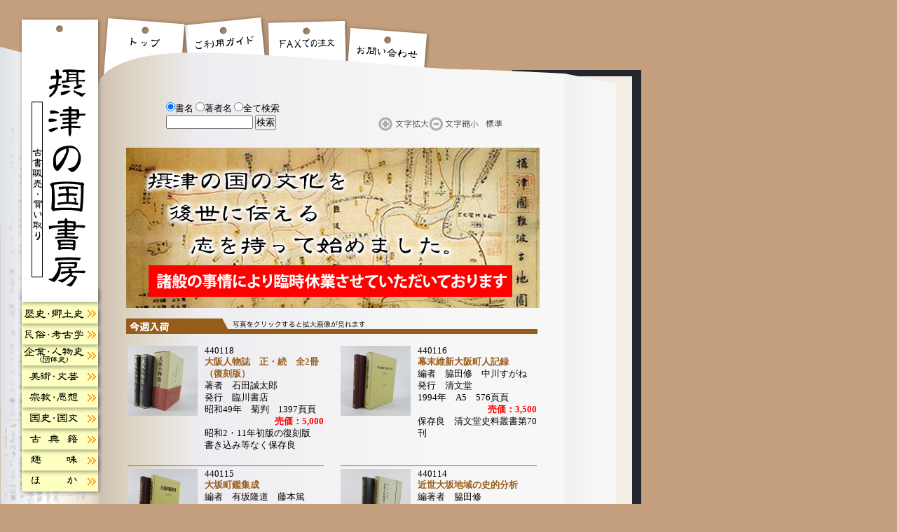

--- FILE ---
content_type: text/html
request_url: http://settsunokuni.com/?c=5&findoption=&findstr=&num=24
body_size: 7468
content:
<!DOCTYPE html PUBLIC "-//W3C//DTD XHTML 1.0 Transitional//EN" "http://www.w3.org/TR/xhtml1/DTD/xhtml1-transitional.dtd"><html xmlns="http://www.w3.org/1999/xhtml"><!-- InstanceBegin template="/Templates/main.dwt" codeOutsideHTMLIsLocked="false" -->
<head>
<meta http-equiv="Content-Type" content="text/html; charset=utf-8" />
<!-- InstanceBeginEditable name="doctitle" -->
<title>摂津の国書房（古書、古本販売。大阪の郷土誌・歴史・民俗考古・刷物・全集叢書・古典籍・社史・史料の古書販売）</title>
<!-- InstanceEndEditable -->
<meta name="description" content="古書、古本販売。大阪の郷土誌・歴史・民俗考古・刷物・全集叢書・古典籍・社史・史料の古書販売ならお任せ下さい。" />
<meta name="keywords" content="古書,古本,販売,大阪,郷土誌,歴史,民俗考古,刷物,全集叢書,古典籍,社史,史料" />
<link href="common/css/main.css" rel="stylesheet" type="text/css" />
<script src="common/js/rollover_h.js" type="text/javascript"></script>
<script src="common/js/fscB.js" type="text/javascript"></script>
<script src="common/js/mail.js" type="text/javascript"></script>
<!-- InstanceBeginEditable name="head" -->
<script type="text/javascript" src="common/js/prototype.js"></script>
<script language=javascript>
<!--
request_osusume('');
function request_osusume() {
    var ajax = new Ajax.Request("book_osusume_top.php",
        { method: "GET", parameters: 'flg=osusume', onSuccess: gotData } );
    
    function gotData(xmlhttp) {
        $("osusume_main").innerHTML = xmlhttp.responseText;
    }
}
request_cart('');
function request_cart(num) {
	//alert(num);
    var ajax = new Ajax.Request("book_cart.php",
        { method: "GET", parameters: 'num='+num, onSuccess: gotData } );
    
    function gotData(xmlhttp) {
        $("cart").innerHTML = xmlhttp.responseText;
		if(num != "" && num != -1){
			var res = confirm("カートに商品を入れました。このままカートに進みますか？\nカートに進む場合は「OK」をクリックしてください。\n買い物を続ける場合はキャンセルをクリックしてください。");
			if(res){location.href="book_order.php";}
		}
    }
}
//-->
</script>
<!-- InstanceEndEditable -->
</head>
<body>
<div id="main">
  <div id="sidebar">
    <h1><img src="common/img/left_menu.gif" alt="摂津の国書房" width="122" height="410" /></h1>
    <ul>
      <li><a href="ichiran.php?c=1"><img src="common/img/left_menu_01.gif" alt="歴史・郷土史" width="122" height="31" class="imgover" /></a></li>
      <li><a href="ichiran.php?c=2"><img src="common/img/left_menu_02.gif" alt="民俗・考古学" width="122" height="30" class="imgover" /></a></li>
      <li><a href="ichiran.php?c=3"><img src="common/img/left_menu_03.gif" alt="社史・人物史（学校）" width="122" height="30" class="imgover" /></a></li>
      <li><a href="ichiran.php?c=4"><img src="common/img/left_menu_04.gif" alt="美術・文芸" width="122" height="30" class="imgover" /></a></li>
      <li><a href="ichiran.php?c=5"><img src="common/img/left_menu_05.gif" alt="宗教" width="122" height="30" class="imgover" /></a></li>
      <li><a href="ichiran.php?c=6"><img src="common/img/left_menu_06.gif" alt="国語・国文" width="122" height="30" class="imgover" /></a></li>
      <li><a href="ichiran.php?c=7"><img src="common/img/left_menu_07.gif" alt="古典籍" width="122" height="30" class="imgover" /></a></li>
      <li><a href="ichiran.php?c=8"><img src="common/img/left_menu_08.gif" alt="趣味" width="122" height="30" class="imgover" /></a></li>
      <li><a href="ichiran.php?c=0"><img src="common/img/left_menu_09.gif" alt="ほか" width="122" height="37" class="imgover" /></a></li>
    </ul>
  </div>
  <div id="contents">
    <div id="topmenu">
      <ul>
        <li><a href="index.html"><img src="common/img/top_menu_01.gif" alt="トップ" width="116" height="100" class="imgover" /></a></li><!--
        --><li><a href="guide.html"><img src="common/img/top_menu_02.gif" alt="ご利用ガイド" width="116" height="100" class="imgover" /></a></li><!--
        --><li><a href="fax.html"><img src="common/img/top_menu_03.gif" alt="ＦＡＸでの注文" width="116" height="100" class="imgover" /></a></li><!--
        --><li><script language="Javascript">
<!--
mailto1();
//-->
</script><img src="common/img/top_menu_04.gif" alt="お問い合わせ" width="119" height="100" class="imgover" /></a></li>
      </ul>
    </div>
    <div id="cart"></div>
    <!-- InstanceBeginEditable name="検索" -->
    <div id="find">
      <form method="get" action="ichiran.php" name="find">
      <label id="findopt1"><input name="findoption" type="radio" value="書名" checked>書名</label>
      <label id="findopt1"><input name="findoption" type="radio" value="著者名">著者名</label>
      <label id="findopt1"><input name="findoption" type="radio" value="全て検索">全て検索</label><br />
        <input type="hidden" name="c" value="-1" />
        <input type="text" name="findstr" id="findstr" />
        <input type="submit" value="検索" id="findbtn" />
      </form>
    </div><!-- InstanceEndEditable -->
    <div id="loupe">
      <ul><!--
        --><li><a href="#" onclick="fsc('larger');return false;" onkeypress="fsc('larger');return false;"><img src="common/img/moji_plus.gif" alt="文字拡大" width="73" height="20" class="imgover" /></a></li><!--
        --><li><a href="#" onclick="fsc('smaller');return false;" onkeypress="fsc('smaller');return false;"><img src="common/img/moji_minus.gif" alt="文字縮小" width="73" height="20" class="imgover" /></a></li><!--
        --><li><a href="#" onclick="fsc('default');return false;" onkeypress="fsc('default');return false;"><img src="common/img/moji_nomal.gif" alt="標準" width="36" height="20" class="imgover" /></a></li>
      <!--
      --></ul>
    </div>
    <div id="contentsInner"><!-- InstanceBeginEditable name="コンテンツ" -->
      <h2><img src="common/img/main_image.jpg?d=20231221" width="590" height="229" alt="摂津の国の文化を後世に伝える志を持って始めました。" /></h2>
<div id="osusume_main"></div>
      <!-- InstanceEndEditable -->
      <div id="footer">
    <p><img src="common/img/link_arrow.gif" width="12" height="12" /><a href="tenpo.html">店舗情報</a>　<img src="common/img/link_arrow.gif" width="12" height="12" /><a href="tokutei.html">特定商取引法表記</a>　<img src="common/img/link_arrow.gif" width="12" height="12" /><a href="privacy.html">個人情報保護方針</a>　<img src="common/img/link_arrow.gif" width="12" height="12" /><a href="sitemap.html">サイトマップ</a></p>
    <p>大阪府公安委員会許可番号 第622022003725号</p>
    <p>Copyright (c) 2008, Settsunokuni Shobo. All rights reserved.</p>
  </div>
  <!-- / #contentsInner --></div>
  </div>
</div>
<script type="text/javascript">
var gaJsHost = (("https:" == document.location.protocol) ? "https://ssl." : "http://www.");
document.write(unescape("%3Cscript src='" + gaJsHost + "google-analytics.com/ga.js' type='text/javascript'%3E%3C/script%3E"));
</script>
<script type="text/javascript">
var pageTracker = _gat._getTracker("UA-5696811-1");
pageTracker._trackPageview();
</script>
</body>
<!-- InstanceEnd --></html>


--- FILE ---
content_type: text/html
request_url: http://settsunokuni.com/book_osusume_top.php?flg=osusume
body_size: 21623
content:
      <h3 id="nyuuka"><img src="common/img/bar_nyuuka.gif" width="590" height="22" alt="今週入荷" /></h3>      <table border="0"><tr><td align="left" valign="top" class="bookcell">      <div class="book"><a href="gazou.php?id=440118" target="_blank"><img class="book_image" src="book_img/440118.jpg" width="100" height="100" /></a>          <div class="book_spec">            <p>440118</p>            <h4 class="booktitle">大阪人物誌　正・続　全2冊（復刻版）</h4>            <p>著者　石田誠太郎</p>            <p>発行　臨川書店</p>            <p>昭和49年　菊判　1397頁頁<br />            <p align="right"><b><font color="red">売価：5,000</font></b></p>            <p>昭和2・11年初版の復刻版　書き込み等なく保存良</p>            <p></p>          </div>      </div>      </td><td width="20">　</td>      <td align="left" valign="top" class="bookcell">      <div class="book"><a href="gazou.php?id=440116" target="_blank"><img class="book_image" src="book_img/440116.jpg" width="100" height="100" /></a>          <div class="book_spec">            <p>440116</p>            <h4 class="booktitle">幕末維新大阪町人記録</h4>            <p>編者　脇田修　中川すがね</p>            <p>発行　清文堂</p>            <p>1994年　A5　576頁頁<br />            <p align="right"><b><font color="red">売価：3,500</font></b></p>            <p>保存良　清文堂史料叢書第70刊</p>            <p></p>          </div>      </div>      </td></tr></table>      <table border="0"><tr><td align="left" valign="top" class="bookcell">      <div class="book"><a href="gazou.php?id=440115" target="_blank"><img class="book_image" src="book_img/440115.jpg" width="100" height="100" /></a>          <div class="book_spec">            <p>440115</p>            <h4 class="booktitle">大坂町鑑集成</h4>            <p>編者　有坂隆道　藤本篤</p>            <p>発行　清文堂出版</p>            <p>昭和51年　菊判　354頁頁<br />            <p align="right"><b><font color="red">売価：2,200</font></b></p>            <p>保存良</p>            <p></p>          </div>      </div>      </td><td width="20">　</td>      <td align="left" valign="top" class="bookcell">      <div class="book"><a href="gazou.php?id=440114" target="_blank"><img class="book_image" src="book_img/440114.jpg" width="100" height="100" /></a>          <div class="book_spec">            <p>440114</p>            <h4 class="booktitle">近世大坂地域の史的分析</h4>            <p>編著者　脇田修</p>            <p>発行　御茶の水書房</p>            <p>1980年　菊判　323頁頁<br />            <p align="right"><b><font color="red">売価：1,400</font></b></p>            <p>函にヤケ　本文良</p>            <p></p>          </div>      </div>      </td></tr></table>      <table border="0"><tr><td align="left" valign="top" class="bookcell">      <div class="book"><a href="gazou.php?id=440113" target="_blank"><img class="book_image" src="book_img/440113.jpg" width="100" height="100" /></a>          <div class="book_spec">            <p>440113</p>            <h4 class="booktitle">歴史のなかの物価　前工業化社会の物価と経済発展</h4>            <p>編著者　原田敏丸　宮本又郎</p>            <p>発行　同文館</p>            <p>昭和60年　菊判　229頁頁<br />            <p align="right"><b><font color="red">売価：1,300</font></b></p>            <p>カバー装　本文良　裏見返サイン</p>            <p></p>          </div>      </div>      </td><td width="20">　</td>      <td align="left" valign="top" class="bookcell">      <div class="book"><a href="gazou.php?id=440112" target="_blank"><img class="book_image" src="book_img/440112.jpg" width="100" height="100" /></a>          <div class="book_spec">            <p>440112</p>            <h4 class="booktitle">近世物価政策の展開</h4>            <p>著者　土肥鑑高</p>            <p>発行　雄山閣出版</p>            <p>1987年　菊判　163頁頁<br />            <p align="right"><b><font color="red">売価：1,100</font></b></p>            <p>函にヤケ　本文良</p>            <p></p>          </div>      </div>      </td></tr></table>      <table border="0"><tr><td align="left" valign="top" class="bookcell">      <div class="book"><a href="gazou.php?id=440111" target="_blank"><img class="book_image" src="book_img/440111.jpg" width="100" height="100" /></a>          <div class="book_spec">            <p>440111</p>            <h4 class="booktitle">近世物価史研究</h4>            <p>著者　山崎隆三</p>            <p>発行　塙書房</p>            <p>昭和58年　A5　421頁頁<br />            <p align="right"><b><font color="red">売価：3,800</font></b></p>            <p>函ヤケ　本文良好</p>            <p></p>          </div>      </div>      </td><td width="20">　</td>      <td align="left" valign="top" class="bookcell">      <div class="book"><a href="gazou.php?id=440110" target="_blank"><img class="book_image" src="book_img/440110.jpg" width="100" height="100" /></a>          <div class="book_spec">            <p>440110</p>            <h4 class="booktitle">近世大坂と知識人社会</h4>            <p>著者　小堀一正</p>            <p>発行　清文堂</p>            <p>1996年　A5　257頁頁<br />            <p align="right"><b><font color="red">売価：2,000</font></b></p>            <p>カバー装　保存良</p>            <p></p>          </div>      </div>      </td></tr></table>      <table border="0"><tr><td align="left" valign="top" class="bookcell">      <div class="book"><a href="gazou.php?id=440109" target="_blank"><img class="book_image" src="book_img/440109.jpg" width="100" height="100" /></a>          <div class="book_spec">            <p>440109</p>            <h4 class="booktitle">近世大坂の都市社会</h4>            <p>著者　塚田孝</p>            <p>発行　吉川弘文館</p>            <p>2006年　A5　327頁頁<br />            <p align="right"><b><font color="red">売価：5,400</font></b></p>            <p>カバー装　保存良　書き込み等なし</p>            <p></p>          </div>      </div>      </td><td width="20">　</td>      <td align="left" valign="top" class="bookcell">      <div class="book"><a href="gazou.php?id=440108" target="_blank"><img class="book_image" src="book_img/440108.jpg" width="100" height="100" /></a>          <div class="book_spec">            <p>440108</p>            <h4 class="booktitle">近世大坂の経済と文化</h4>            <p>著者　脇田修</p>            <p>発行　人文書院</p>            <p>1994年　A5　236頁頁<br />            <p align="right"><b><font color="red">売価：900</font></b></p>            <p>カバー装保存良</p>            <p></p>          </div>      </div>      </td></tr></table>      <table border="0"><tr><td align="left" valign="top" class="bookcell">      <div class="book"><a href="gazou.php?id=440107" target="_blank"><img class="book_image" src="book_img/440107.jpg" width="100" height="100" /></a>          <div class="book_spec">            <p>440107</p>            <h4 class="booktitle">歴史のなかの大坂　都市に生きた人たち</h4>            <p>著者　塚田孝</p>            <p>発行　岩波書店</p>            <p>2002年　A5　220頁頁<br />            <p align="right"><b><font color="red">売価：900</font></b></p>            <p>カバー装保存良</p>            <p></p>          </div>      </div>      </td><td width="20">　</td>      <td align="left" valign="top" class="bookcell">      <div class="book"><a href="gazou.php?id=440106" target="_blank"><img class="book_image" src="book_img/440106.jpg" width="100" height="100" /></a>          <div class="book_spec">            <p>440106</p>            <h4 class="booktitle">近世大坂の町と人</h4>            <p>著者　脇田修</p>            <p>発行　人文書院</p>            <p>1986年　A5　270頁頁<br />            <p align="right"><b><font color="red">売価：990</font></b></p>            <p>カバー装少ヤケ　天部シミ　本文良</p>            <p></p>          </div>      </div>      </td></tr></table>      <table border="0"><tr><td align="left" valign="top" class="bookcell">      <div class="book"><a href="gazou.php?id=440104" target="_blank"><img class="book_image" src="book_img/440104.jpg" width="100" height="100" /></a>          <div class="book_spec">            <p>440104</p>            <h4 class="booktitle">「大阪再発見」中之島界隈蔵屋敷跡</h4>            <p>著者　岡本吉富</p>            <p>発行　牧歌舎</p>            <p>2008年　A5　142頁頁<br />            <p align="right"><b><font color="red">売価：700</font></b></p>            <p>並製本　保存良</p>            <p></p>          </div>      </div>      </td><td width="20">　</td>      <td align="left" valign="top" class="bookcell">      <div class="book"><a href="gazou.php?id=440103" target="_blank"><img class="book_image" src="book_img/440103.jpg" width="100" height="100" /></a>          <div class="book_spec">            <p>440103</p>            <h4 class="booktitle">大阪の引札・絵びら　江戸・明治のチラシ広告</h4>            <p>編者　大阪引札研究会　写真　稲盛豊</p>            <p>発行　東方出版</p>            <p>1992年　B5　205点　156頁頁<br />            <p align="right"><b><font color="red">売価：3,500</font></b></p>            <p>カバー装　保存良　カラー図版多数</p>            <p></p>          </div>      </div>      </td></tr></table>      <table border="0"><tr><td align="left" valign="top" class="bookcell">      <div class="book"><a href="gazou.php?id=440102" target="_blank"><img class="book_image" src="book_img/440102.jpg" width="100" height="100" /></a>          <div class="book_spec">            <p>440102</p>            <h4 class="booktitle">活け花全書　5冊箱入</h4>            <p>編著者　向井呑華楽々斎</p>            <p>発行　日本未生華道本部</p>            <p>昭和47年　四六判　頁<br />            <p align="right"><b><font color="red">売価：4,000</font></b></p>            <p>1.活け花の手引　2.活け花の規範　3.組葉の基本　4.佳節花の活け方　5.変化精妙の活け方</p>            <p></p>          </div>      </div>      </td><td width="20">　</td>      <td align="left" valign="top" class="bookcell">      <div class="book"><a href="gazou.php?id=440101" target="_blank"><img class="book_image" src="book_img/440101.jpg" width="100" height="100" /></a>          <div class="book_spec">            <p>440101</p>            <h4 class="booktitle">蘇東坡詩集　全6巻3冊帙入</h4>            <p>著者　近藤元粹</p>            <p>発行　青山嵩山堂</p>            <p>明治40年　14.7×9.8　344丁頁<br />            <p align="right"><b><font color="red">売価：6,500</font></b></p>            <p>小寸和綴和装本　帙にヨゴレ、イタミ　本書書き込み等なく良</p>            <p></p>          </div>      </div>      </td></tr></table>      <table border="0"><tr><td align="left" valign="top" class="bookcell">      <div class="book"><a href="gazou.php?id=430944" target="_blank"><img class="book_image" src="book_img/430944.jpg" width="100" height="100" /></a>          <div class="book_spec">            <p>430944</p>            <h4 class="booktitle">理趣経愚解鈔　全5巻　5冊揃</h4>            <p>玄廣記</p>            <p>発行　開判　中村五郎右衛間</p>            <p>万治2（1659）年　　頁<br />            <p align="right"><b><font color="red">売価：55,000</font></b></p>            <p>和綴和装本　表紙に汚れ題箋欠、ウラに所蔵名あり、本文良</p>            <p></p>          </div>      </div>      </td><td width="20">　</td>      <td align="left" valign="top" class="bookcell">      <div class="book"><a href="gazou.php?id=430943" target="_blank"><img class="book_image" src="book_img/430943.jpg" width="100" height="100" /></a>          <div class="book_spec">            <p>430943</p>            <h4 class="booktitle">弘法大師略頌鈔</h4>            <p>円明　述　道範　注</p>            <p>発行　高野山寳性院蔵版</p>            <p>明治14年　22.7×15.4　25丁頁<br />            <p align="right"><b><font color="red">売価：5,500</font></b></p>            <p>和綴和装本　少し虫損　書き込み等無し</p>            <p></p>          </div>      </div>      </td></tr></table>      <table border="0"><tr><td align="left" valign="top" class="bookcell">      <div class="book"><a href="gazou.php?id=430942" target="_blank"><img class="book_image" src="book_img/430942.jpg" width="100" height="100" /></a>          <div class="book_spec">            <p>430942</p>            <h4 class="booktitle">実験三界義誘蒙　上・中・下　3冊揃</h4>            <p>無著道人</p>            <p>発行　河内屋喜兵衛　他</p>            <p>安政3（1856）年　22.5×15.8　頁<br />            <p align="right"><b><font color="red">売価：12,500</font></b></p>            <p>和綴和装本　保存良　虫損、書き込み等無し</p>            <p></p>          </div>      </div>      </td><td width="20">　</td>      <td align="left" valign="top" class="bookcell">      <div class="book"><a href="gazou.php?id=430941" target="_blank"><img class="book_image" src="book_img/430941.jpg" width="100" height="100" /></a>          <div class="book_spec">            <p>430941</p>            <h4 class="booktitle">仮名法談　功徳大宝海　上・中・下　3冊揃</h4>            <p>講師　香月院深励　画　四方春翠</p>            <p>発行　永田調兵衛　他8店</p>            <p>万延元（1860）年　22×15　121丁頁<br />            <p align="right"><b><font color="red">売価：11,000</font></b></p>            <p>和綴和装本　表紙少汚、本文良　蔵印</p>            <p></p>          </div>      </div>      </td></tr></table>      <table border="0"><tr><td align="left" valign="top" class="bookcell">      <div class="book"><a href="gazou.php?id=430940" target="_blank"><img class="book_image" src="book_img/430940.jpg" width="100" height="100" /></a>          <div class="book_spec">            <p>430940</p>            <h4 class="booktitle">東寺略史</h4>            <p>編纂主任　口入田覚了</p>            <p>発行　東寺記念法会臨時事務局</p>            <p>大正11年　菊判　324頁<br />            <p align="right"><b><font color="red">売価：2,800</font></b></p>            <p>和装活版印刷　経年並　書き込み等無し</p>            <p></p>          </div>      </div>      </td><td width="20">　</td>      <td align="left" valign="top" class="bookcell">      <div class="book"><a href="gazou.php?id=430939" target="_blank"><img class="book_image" src="book_img/430939.jpg" width="100" height="100" /></a>          <div class="book_spec">            <p>430939</p>            <h4 class="booktitle">凝然国師年譜</h4>            <p>著者　大屋徳城</p>            <p>発行　大屋徳城</p>            <p>大正10年　23.3×15.7　77丁頁<br />            <p align="right"><b><font color="red">売価：13,500</font></b></p>            <p>和綴和装本　表紙イタミ　本文良　国師六百回忌記念百部印行</p>            <p></p>          </div>      </div>      </td></tr></table>      <table border="0"><tr><td align="left" valign="top" class="bookcell">      <div class="book"><a href="gazou.php?id=430938" target="_blank"><img class="book_image" src="book_img/430938.jpg" width="100" height="100" /></a>          <div class="book_spec">            <p>430938</p>            <h4 class="booktitle">法華三十講四條論義</h4>            <p>釋得潤撰</p>            <p>発行　</p>            <p>元文4（1739）年　12.8×18.2　75丁頁<br />            <p align="right"><b><font color="red">売価：12,000</font></b></p>            <p>横和綴和装本　保存良　書き込み虫損等無し</p>            <p></p>          </div>      </div>      </td><td width="20">　</td>      <td align="left" valign="top" class="bookcell">      <div class="book"><a href="gazou.php?id=430937" target="_blank"><img class="book_image" src="book_img/430937.jpg" width="100" height="100" /></a>          <div class="book_spec">            <p>430937</p>            <h4 class="booktitle">弘化改刻　本化高祖年譜</h4>            <p>編者　健立・玄得</p>            <p>発行　不記</p>            <p>弘化4（1847）年　25.5×18.3　52丁頁<br />            <p align="right"><b><font color="red">売価：3,300</font></b></p>            <p>和綴和装本　表紙汚れ蔵印　本文書き込み等無し</p>            <p></p>          </div>      </div>      </td></tr></table>      <table border="0"><tr><td align="left" valign="top" class="bookcell">      <div class="book"><a href="gazou.php?id=430936" target="_blank"><img class="book_image" src="book_img/430936.jpg" width="100" height="100" /></a>          <div class="book_spec">            <p>430936</p>            <h4 class="booktitle">祐天大僧正利益記　上・中・下　3冊揃</h4>            <p>祐海記</p>            <p>発行　明顯山蔵版</p>            <p>文化5年　26.5×18.5　頁<br />            <p align="right"><b><font color="red">売価：25,000</font></b></p>            <p>和綴和装本　表紙イタミ・ヨゴレ・虫損・書き込み等無し</p>            <p></p>          </div>      </div>      </td><td width="20">　</td>      <td align="left" valign="top" class="bookcell">      <div class="book"><a href="gazou.php?id=430935" target="_blank"><img class="book_image" src="book_img/430935.jpg" width="100" height="100" /></a>          <div class="book_spec">            <p>430935</p>            <h4 class="booktitle">専念往生伝　全3冊揃</h4>            <p>尾張祐福寺蔵版</p>            <p>発行　澤田吉左衛門、神先宗八</p>            <p>文久3（1863）年　26.0×18.0　頁<br />            <p align="right"><b><font color="red">売価：18,000</font></b></p>            <p>和綴和装本　表紙少しイタミあるも虫損書き込み等無く保存良</p>            <p></p>          </div>      </div>      </td></tr></table>      <table border="0"><tr><td align="left" valign="top" class="bookcell">      <div class="book"><a href="gazou.php?id=430934" target="_blank"><img class="book_image" src="book_img/430934.jpg" width="100" height="100" /></a>          <div class="book_spec">            <p>430934</p>            <h4 class="booktitle">元祖大師御法語　前編・後編合本</h4>            <p></p>            <p>発行　総本山知恩院蔵版</p>            <p>大正6年　四六判　258頁<br />            <p align="right"><b><font color="red">売価：1,800</font></b></p>            <p>和装活版印刷　表紙イタミ　本文良</p>            <p></p>          </div>      </div>      </td><td width="20">　</td>      <td align="left" valign="top" class="bookcell">      <div class="book"><a href="gazou.php?id=430933" target="_blank"><img class="book_image" src="book_img/430933.jpg" width="100" height="100" /></a>          <div class="book_spec">            <p>430933</p>            <h4 class="booktitle">唯信鈔　古悳の法僧・黄金の沙子</h4>            <p>聖覺法印</p>            <p>発行　</p>            <p>嘉永3（1850）年　23.3×15.7　22丁頁<br />            <p align="right"><b><font color="red">売価：4,500</font></b></p>            <p>和綴和装仕立　本文良　ウラ表紙蔵署名</p>            <p></p>          </div>      </div>      </td></tr></table>      <table border="0"><tr><td align="left" valign="top" class="bookcell">      <div class="book"><a href="gazou.php?id=430932" target="_blank"><img class="book_image" src="book_img/430932.jpg" width="100" height="100" /></a>          <div class="book_spec">            <p>430932</p>            <h4 class="booktitle">浄土門要法鈔</h4>            <p>著者　釋信順</p>            <p>発行　藤崎新蔵</p>            <p>昭和4年　菊版　36丁頁<br />            <p align="right"><b><font color="red">売価：3,500</font></b></p>            <p>和綴和装本　保存良</p>            <p></p>          </div>      </div>      </td><td width="20">　</td>      <td align="left" valign="top" class="bookcell">      <div class="book"><a href="gazou.php?id=430931" target="_blank"><img class="book_image" src="book_img/430931.jpg" width="100" height="100" /></a>          <div class="book_spec">            <p>430931</p>            <h4 class="booktitle">浄土文類聚鈔講判　上・中・下3冊揃</h4>            <p>南條神興述、南條文雄　閲</p>            <p>発行　法蔵館</p>            <p>明治28年　23.0×15.5　頁<br />            <p align="right"><b><font color="red">売価：10,000</font></b></p>            <p>和綴和装本　保存良　蔵印　書き込み等無し</p>            <p></p>          </div>      </div>      </td></tr></table>

--- FILE ---
content_type: text/css
request_url: http://settsunokuni.com/common/css/main.css
body_size: 3331
content:
*{
margin:0;
padding:0;
}
img{
vertical-align:top;
}
li{
list-style-type:none;
}
body{
font-size:80%;
position:relative;
background:#c39f7d  url(../img/back02.gif) repeat-y 0px 0px;
}
h2{
clear:both;
margin-top:6px;
margin-bottom:15px;
}
h3{
clear:both;
margin-top:6px;
margin-bottom:6px;
color:#965c1a;
}
hr{
/*border:solid;
border-bottom-width:1px;*/
border-color:#999999;
}
#main{
background:url(../img/back01.gif) no-repeat left top;
height:1000px;
width:915px;
}
#main:after {
	content: ".";
	display: block;
	visibility: hidden;
	height: 0.1px;
	font-size: 0.1em;
	line-height: 0;
	clear: both;
}
#main:after {
	display: inline-block;
}
#sidebar{
float:left;
margin-left:25px;
margin-top:21px;
width:122px;
}
* html #sidebar{
display:inline;
}
#topmenu{
/*float:left;
margin-top:21px;
width:590px;*/
position:absolute;
left:147px;
top:21px;
/*width:9999px;
border:solid 1px;
height:100px;*/
}
#topmenu li{
display:inline;
}
#cart{
position:absolute;
left:750px;
top:10px;
width:150px;
height:80px;
/*background:#ffffff;*/
}
#cartbgwhite{
background:#ffffff;
}
#contents{
float:left;
margin-top:121px;
width:623px;
}

#contentsInner{/*
clear:both;*/
/*margin:0 auto;*/
margin-left:33px;
width:590px;
}

#find{
float:left;
margin-left:90px;
margin-top:25px;
width:260px;
}
#findstr{
width:120px
}
* html #find{
display:inline;
}
#loupe{
float:right;
width:210px;
margin-bottom:24px;
margin-right:20px;
margin-top:46px;
}
* html #loupe{
display:inline;
}

#loupe li{
display:inline;
}
/*#main_image{
float:left;
margin-left:33px;
margin-top:24px;
}*/
#contentsInner h3{
clear:both;
margin-top:6px;
margin-bottom:15px;
}
#footer{
	clear:both;
	/*font-size:80%;*/
	margin-top:20px;
	text-align: center;
	vertical-align: middle;
	font-family: "ＭＳ Ｐゴシック", Osaka, "ヒラギノ角ゴ Pro W3";
	line-height: 160%;
}
#footer img{
vertical-align:text-bottom;
}
a img{
border:0px;
}

a {
	color: #222484;
}
a:hover{
	color:red;
}

a:visited{
	color:purple;
}
.book{
	float:left;
	/*font-size:80%;*/
	/*margin-right:30px;*/
	width:280px;
	margin-bottom:20px;
	/*padding-bottom:10px;*/
}
.bookcell{
	border-bottom-width: 1px;
	border-bottom-style: solid;
	border-bottom-color: #666666;
}

.book_image{
float:left;
}
.book_spec{
float:right;

width:170px;
}
.book_spec h4{
color:#965c1a;
}
.cart_in{
text-align:center;
}
#findcount{
text-align:right;
	margin-bottom:20px;
}


#nomaltable{
margin-top:20px;
margin-bottom:20px;
border:solid;
border-width:1px;
border-color:#999999;
}
#nomaltable th{
	background-color:#E8F5FD;
	border-bottom:solid;
	border-bottom-width:1px;
	border-bottom-color:#999999;
	border-right:solid;
	border-right-width:1px;
	border-right-color:#999999;
	text-align: center;
}
#nomaltable td{
	background-color:#FFFFFF;
	border-bottom:solid;
	border-bottom-width:1px;
	border-bottom-color:#999999;
	text-align: left;
}
#bordercell {
	border-top-width: 1px;
	border-top-style: solid;
	border-right-style: none;
	border-bottom-style: none;
	border-left-style: none;
	border-top-color: #999999;
}
.inputS {
	width:100px;
}
.inputM {
	width:300px;
}
.inputL {
	width:430px;
}

--- FILE ---
content_type: application/javascript
request_url: http://settsunokuni.com/common/js/mail.js
body_size: 677
content:
function mailto1(){
	document.write("<a href=\"mailto:"+"hayashida"+"@"+"settsuno"+"kuni."+"com"+"\">");
}
function mailto3(){
	document.write("<a href=\"mailto:"+"hayashida"+"@"+"settsuno"+"kuni."+"com"+"\">");
	document.write("hayashida"+"@"+"settsuno"+"kuni."+"com");
	document.write("</a>");
}
function mailto2(){
if (navigator.userAgent.indexOf("Macintosh") != -1) {
   document.write("<a href=\"mailto:sample@sample.jp?subject=���i�Ɋւ��邨�₢���킹\">���₢���킹�͂�����</a>");
	}else{
   document.write("<a href=\"mailto:sample@sample.jp?subject=%8f%a4%95i%82%c9%8a%d6%82%b7%82%e9%82%a8%96%e2%82%a2%8d%87%82%ed%82%b9\">���₢���킹�͂�����</a>");
}

}